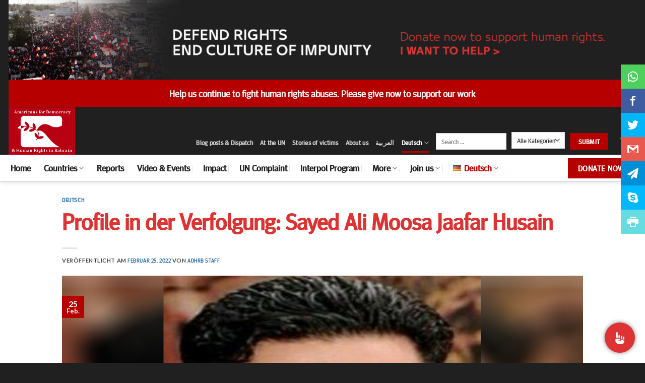

--- FILE ---
content_type: application/javascript
request_url: https://api.tumblr.com/v2/share/stats?url=https%3A%2F%2Fwww.adhrb.org%2Fde%2F2022%2F02%2Fprofile-in-der-verfolgung-sayed-ali-moosa-jaafar-husain%2F&callback=jQuery3600524296308364834_1769436639066&_=1769436639067
body_size: 79
content:
jQuery3600524296308364834_1769436639066({"meta":{"status":200,"msg":"OK"},"response":{"url":"https://www.adhrb.org/de/2022/02/profile-in-der-verfolgung-sayed-ali-moosa-jaafar-husain/","note_count":0}});